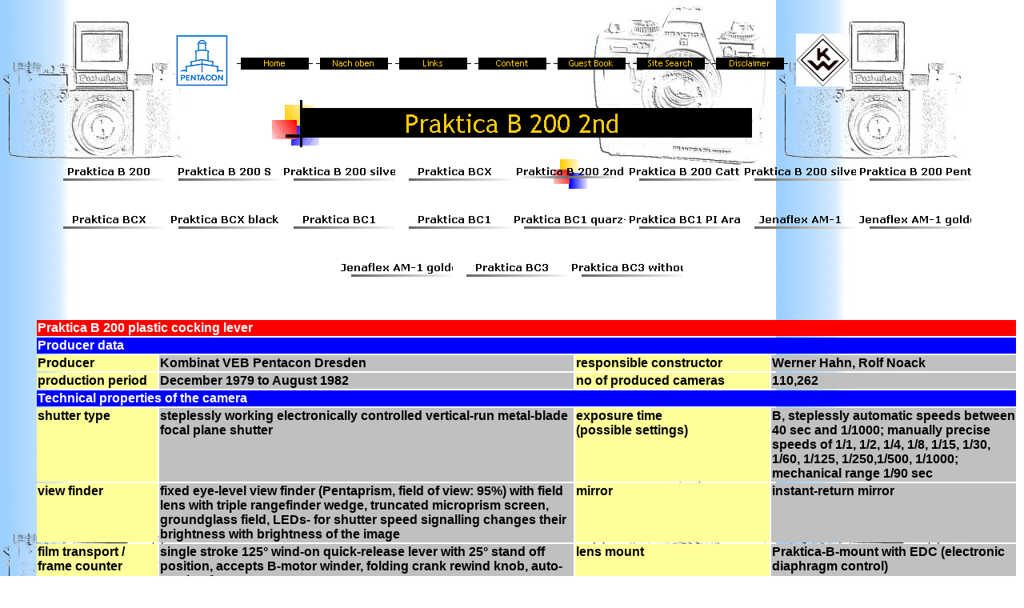

--- FILE ---
content_type: text/html
request_url: http://www.praktica-collector.de/218a_Praktica_B200.htm
body_size: 3848
content:

<html>

<head>
<meta http-equiv="Content-Type" content="text/html; charset=windows-1252">
<meta http-equiv="Content-Language" content="en-gb">
<meta name="GENERATOR" content="Microsoft FrontPage 4.0">
<meta name="ProgId" content="FrontPage.Editor.Document">


<title>Praktica B 200 2nd</title>
<meta name="Microsoft Theme" content="kamera 111, default">
<meta name="Microsoft Border" content="tlb, default">
</head>

<body background="_themes/kamera/back1.jpg" bgcolor="#FFFFFF" text="#000000" link="#993300" vlink="#0000FF" alink="#FF9900"  ><!--msnavigation--><table border="0" cellpadding="0" cellspacing="0" width="100%"><tr><td><!--mstheme--><font face="Trebuchet MS, Arial, Helvetica">


<p>&nbsp; </p>



<p align="center">
<a href="http://www.pentacon-dresden.de">
<img border="0" src="images/logo_pentacon.gif" hspace="10" align="absmiddle" width="67" height="65"></a><a href="./"><img src="_derived/home_cmp_kamera110_gbtn.gif" width="95" height="20" border="0" alt="Home" align="middle"></a> <a href="Praktica_B-system_am.html"><img src="_derived/up_cmp_kamera110_gbtn.gif" width="95" height="20" border="0" alt="Nach oben" align="middle"></a> <a href="links.htm"><img src="_derived/links.htm_cmp_kamera110_gbtn.gif" width="95" height="20" border="0" alt="Links" align="middle"></a> <a href="toc.htm"><img src="_derived/toc.htm_cmp_kamera110_gbtn.gif" width="95" height="20" border="0" alt="Content" align="middle"></a> <a href="Guest.htm"><img src="_derived/Guest.htm_cmp_kamera110_gbtn.gif" width="95" height="20" border="0" alt="Guest Book" align="middle"></a> <a href="search.htm"><img src="_derived/search.htm_cmp_kamera110_gbtn.gif" width="95" height="20" border="0" alt="Site Search" align="middle"></a> <a href="disclaimer.htm"><img src="_derived/disclaimer.htm_cmp_kamera110_gbtn.gif" width="95" height="20" border="0" alt="Disclaimer" align="middle"></a><a href="http://www.kamera-werk-dresden.de"><img border="0" src="images/logo_KW.jpg" hspace="10" align="absmiddle" width="67" height="66">
</a>
</p>
<p align="center">
<img src="_derived/218a_Praktica_B200.htm_cmp_kamera110_bnr.gif" width="600" height="60" border="0" alt="Praktica B 200 2nd">
<br>
<script language="JavaScript"><!--
MSFPhover = 
  (((navigator.appName == "Netscape") && 
  (parseInt(navigator.appVersion) >= 3 )) || 
  ((navigator.appName == "Microsoft Internet Explorer") && 
  (parseInt(navigator.appVersion) >= 4 ))); 
function MSFPpreload(img) 
{
  var a=new Image(); a.src=img; return a; 
}
// --></script><script language="JavaScript"><!--
if(MSFPhover) { MSFPnav1n=MSFPpreload("_derived/218_Praktica_B200.htm_cmp_kamera110_hbtn.gif"); MSFPnav1h=MSFPpreload("_derived/218_Praktica_B200.htm_cmp_kamera110_hbtn_a.gif"); }
// --></script><a href="218_Praktica_B200.htm" language="JavaScript" onmouseover="if(MSFPhover) document['MSFPnav1'].src=MSFPnav1h.src" onmouseout="if(MSFPhover) document['MSFPnav1'].src=MSFPnav1n.src"><img src="_derived/218_Praktica_B200.htm_cmp_kamera110_hbtn.gif" width="140" height="60" border="0" alt="Praktica B 200" align="middle" name="MSFPnav1"></a> <script language="JavaScript"><!--
if(MSFPhover) { MSFPnav2n=MSFPpreload("_derived/218b_Praktica_B200S.htm_cmp_kamera110_hbtn.gif"); MSFPnav2h=MSFPpreload("_derived/218b_Praktica_B200S.htm_cmp_kamera110_hbtn_a.gif"); }
// --></script><a href="218b_Praktica_B200S.htm" language="JavaScript" onmouseover="if(MSFPhover) document['MSFPnav2'].src=MSFPnav2h.src" onmouseout="if(MSFPhover) document['MSFPnav2'].src=MSFPnav2n.src"><img src="_derived/218b_Praktica_B200S.htm_cmp_kamera110_hbtn.gif" width="140" height="60" border="0" alt="Praktica B 200 S" align="middle" name="MSFPnav2"></a> <script language="JavaScript"><!--
if(MSFPhover) { MSFPnav3n=MSFPpreload("_derived/218_Praktica_B200_silver.htm_cmp_kamera110_hbtn.gif"); MSFPnav3h=MSFPpreload("_derived/218_Praktica_B200_silver.htm_cmp_kamera110_hbtn_a.gif"); }
// --></script><a href="218_Praktica_B200_silver.htm" language="JavaScript" onmouseover="if(MSFPhover) document['MSFPnav3'].src=MSFPnav3h.src" onmouseout="if(MSFPhover) document['MSFPnav3'].src=MSFPnav3n.src"><img src="_derived/218_Praktica_B200_silver.htm_cmp_kamera110_hbtn.gif" width="140" height="60" border="0" alt="Praktica B 200 silver" align="middle" name="MSFPnav3"></a> <script language="JavaScript"><!--
if(MSFPhover) { MSFPnav4n=MSFPpreload("_derived/218_Praktica_BCX.htm_cmp_kamera110_hbtn.gif"); MSFPnav4h=MSFPpreload("_derived/218_Praktica_BCX.htm_cmp_kamera110_hbtn_a.gif"); }
// --></script><a href="218_Praktica_BCX.htm" language="JavaScript" onmouseover="if(MSFPhover) document['MSFPnav4'].src=MSFPnav4h.src" onmouseout="if(MSFPhover) document['MSFPnav4'].src=MSFPnav4n.src"><img src="_derived/218_Praktica_BCX.htm_cmp_kamera110_hbtn.gif" width="140" height="60" border="0" alt="Praktica BCX" align="middle" name="MSFPnav4"></a> <img src="_derived/218a_Praktica_B200.htm_cmp_kamera110_hbtn_p.gif" width="140" height="60" border="0" alt="Praktica B 200 2nd" align="middle"> <script language="JavaScript"><!--
if(MSFPhover) { MSFPnav5n=MSFPpreload("_derived/218a_Praktica_B200_cattaneo.htm_cmp_kamera110_hbtn.gif"); MSFPnav5h=MSFPpreload("_derived/218a_Praktica_B200_cattaneo.htm_cmp_kamera110_hbtn_a.gif"); }
// --></script><a href="218a_Praktica_B200_cattaneo.htm" language="JavaScript" onmouseover="if(MSFPhover) document['MSFPnav5'].src=MSFPnav5h.src" onmouseout="if(MSFPhover) document['MSFPnav5'].src=MSFPnav5n.src"><img src="_derived/218a_Praktica_B200_cattaneo.htm_cmp_kamera110_hbtn.gif" width="140" height="60" border="0" alt="Praktica B 200 Cattaneo" align="middle" name="MSFPnav5"></a> <script language="JavaScript"><!--
if(MSFPhover) { MSFPnav6n=MSFPpreload("_derived/219_Praktica_B200_silver.htm_cmp_kamera110_hbtn.gif"); MSFPnav6h=MSFPpreload("_derived/219_Praktica_B200_silver.htm_cmp_kamera110_hbtn_a.gif"); }
// --></script><a href="219_Praktica_B200_silver.htm" language="JavaScript" onmouseover="if(MSFPhover) document['MSFPnav6'].src=MSFPnav6h.src" onmouseout="if(MSFPhover) document['MSFPnav6'].src=MSFPnav6n.src"><img src="_derived/219_Praktica_B200_silver.htm_cmp_kamera110_hbtn.gif" width="140" height="60" border="0" alt="Praktica B 200 silver" align="middle" name="MSFPnav6"></a> <script language="JavaScript"><!--
if(MSFPhover) { MSFPnav7n=MSFPpreload("_derived/218_Praktica_B200_PI_silber.htm_cmp_kamera110_hbtn.gif"); MSFPnav7h=MSFPpreload("_derived/218_Praktica_B200_PI_silber.htm_cmp_kamera110_hbtn_a.gif"); }
// --></script><a href="218_Praktica_B200_PI_silber.htm" language="JavaScript" onmouseover="if(MSFPhover) document['MSFPnav7'].src=MSFPnav7h.src" onmouseout="if(MSFPhover) document['MSFPnav7'].src=MSFPnav7n.src"><img src="_derived/218_Praktica_B200_PI_silber.htm_cmp_kamera110_hbtn.gif" width="140" height="60" border="0" alt="Praktica B 200 Pentacon Italia" align="middle" name="MSFPnav7"></a> <script language="JavaScript"><!--
if(MSFPhover) { MSFPnav8n=MSFPpreload("_derived/220_Praktica_BCX.htm_cmp_kamera110_hbtn.gif"); MSFPnav8h=MSFPpreload("_derived/220_Praktica_BCX.htm_cmp_kamera110_hbtn_a.gif"); }
// --></script><a href="220_Praktica_BCX.htm" language="JavaScript" onmouseover="if(MSFPhover) document['MSFPnav8'].src=MSFPnav8h.src" onmouseout="if(MSFPhover) document['MSFPnav8'].src=MSFPnav8n.src"><img src="_derived/220_Praktica_BCX.htm_cmp_kamera110_hbtn.gif" width="140" height="60" border="0" alt="Praktica BCX" align="middle" name="MSFPnav8"></a> <script language="JavaScript"><!--
if(MSFPhover) { MSFPnav9n=MSFPpreload("_derived/221_Praktica_BCX_black.htm_cmp_kamera110_hbtn.gif"); MSFPnav9h=MSFPpreload("_derived/221_Praktica_BCX_black.htm_cmp_kamera110_hbtn_a.gif"); }
// --></script><a href="221_Praktica_BCX_black.htm" language="JavaScript" onmouseover="if(MSFPhover) document['MSFPnav9'].src=MSFPnav9h.src" onmouseout="if(MSFPhover) document['MSFPnav9'].src=MSFPnav9n.src"><img src="_derived/221_Praktica_BCX_black.htm_cmp_kamera110_hbtn.gif" width="140" height="60" border="0" alt="Praktica BCX black" align="middle" name="MSFPnav9"></a> <script language="JavaScript"><!--
if(MSFPhover) { MSFPnav10n=MSFPpreload("_derived/221_Praktica_BC1.htm_cmp_kamera110_hbtn.gif"); MSFPnav10h=MSFPpreload("_derived/221_Praktica_BC1.htm_cmp_kamera110_hbtn_a.gif"); }
// --></script><a href="221_Praktica_BC1.htm" language="JavaScript" onmouseover="if(MSFPhover) document['MSFPnav10'].src=MSFPnav10h.src" onmouseout="if(MSFPhover) document['MSFPnav10'].src=MSFPnav10n.src"><img src="_derived/221_Praktica_BC1.htm_cmp_kamera110_hbtn.gif" width="140" height="60" border="0" alt="Praktica BC1" align="middle" name="MSFPnav10"></a> <script language="JavaScript"><!--
if(MSFPhover) { MSFPnav11n=MSFPpreload("_derived/221A_Praktica_BC1.htm_cmp_kamera110_hbtn.gif"); MSFPnav11h=MSFPpreload("_derived/221A_Praktica_BC1.htm_cmp_kamera110_hbtn_a.gif"); }
// --></script><a href="221A_Praktica_BC1.htm" language="JavaScript" onmouseover="if(MSFPhover) document['MSFPnav11'].src=MSFPnav11h.src" onmouseout="if(MSFPhover) document['MSFPnav11'].src=MSFPnav11n.src"><img src="_derived/221A_Praktica_BC1.htm_cmp_kamera110_hbtn.gif" width="140" height="60" border="0" alt="Praktica BC1" align="middle" name="MSFPnav11"></a> <script language="JavaScript"><!--
if(MSFPhover) { MSFPnav12n=MSFPpreload("_derived/221_Praktica_BC1_quartz-electronic.htm_cmp_kamera110_hbtn.gif"); MSFPnav12h=MSFPpreload("_derived/221_Praktica_BC1_quartz-electronic.htm_cmp_kamera110_hbtn_a.gif"); }
// --></script><a href="221_Praktica_BC1_quartz-electronic.htm" language="JavaScript" onmouseover="if(MSFPhover) document['MSFPnav12'].src=MSFPnav12h.src" onmouseout="if(MSFPhover) document['MSFPnav12'].src=MSFPnav12n.src"><img src="_derived/221_Praktica_BC1_quartz-electronic.htm_cmp_kamera110_hbtn.gif" width="140" height="60" border="0" alt="Praktica BC1 quarz-electronic" align="middle" name="MSFPnav12"></a> <script language="JavaScript"><!--
if(MSFPhover) { MSFPnav13n=MSFPpreload("_derived/222_Praktica_BC1-PI_Arabic.htm_cmp_kamera110_hbtn.gif"); MSFPnav13h=MSFPpreload("_derived/222_Praktica_BC1-PI_Arabic.htm_cmp_kamera110_hbtn_a.gif"); }
// --></script><a href="222_Praktica_BC1-PI_Arabic.htm" language="JavaScript" onmouseover="if(MSFPhover) document['MSFPnav13'].src=MSFPnav13h.src" onmouseout="if(MSFPhover) document['MSFPnav13'].src=MSFPnav13n.src"><img src="_derived/222_Praktica_BC1-PI_Arabic.htm_cmp_kamera110_hbtn.gif" width="140" height="60" border="0" alt="Praktica BC1 PI Arabic" align="middle" name="MSFPnav13"></a> <script language="JavaScript"><!--
if(MSFPhover) { MSFPnav14n=MSFPpreload("_derived/223_Jenaflex_AM-1.htm_cmp_kamera110_hbtn.gif"); MSFPnav14h=MSFPpreload("_derived/223_Jenaflex_AM-1.htm_cmp_kamera110_hbtn_a.gif"); }
// --></script><a href="223_Jenaflex_AM-1.htm" language="JavaScript" onmouseover="if(MSFPhover) document['MSFPnav14'].src=MSFPnav14h.src" onmouseout="if(MSFPhover) document['MSFPnav14'].src=MSFPnav14n.src"><img src="_derived/223_Jenaflex_AM-1.htm_cmp_kamera110_hbtn.gif" width="140" height="60" border="0" alt="Jenaflex AM-1" align="middle" name="MSFPnav14"></a> <script language="JavaScript"><!--
if(MSFPhover) { MSFPnav15n=MSFPpreload("_derived/223_Jenaflex_AM-1-golden logo 1st.htm_cmp_kamera110_hbtn.gif"); MSFPnav15h=MSFPpreload("_derived/223_Jenaflex_AM-1-golden logo 1st.htm_cmp_kamera110_hbtn_a.gif"); }
// --></script><a href="223_Jenaflex_AM-1-golden%20logo%201st.htm" language="JavaScript" onmouseover="if(MSFPhover) document['MSFPnav15'].src=MSFPnav15h.src" onmouseout="if(MSFPhover) document['MSFPnav15'].src=MSFPnav15n.src"><img src="_derived/223_Jenaflex_AM-1-golden%20logo%201st.htm_cmp_kamera110_hbtn.gif" width="140" height="60" border="0" alt="Jenaflex AM-1 golden CZ-logo 1st" align="middle" name="MSFPnav15"></a> <script language="JavaScript"><!--
if(MSFPhover) { MSFPnav16n=MSFPpreload("_derived/223_Jenaflex_AM-1-golden logo 2nd.htm_cmp_kamera110_hbtn.gif"); MSFPnav16h=MSFPpreload("_derived/223_Jenaflex_AM-1-golden logo 2nd.htm_cmp_kamera110_hbtn_a.gif"); }
// --></script><a href="223_Jenaflex_AM-1-golden%20logo%202nd.htm" language="JavaScript" onmouseover="if(MSFPhover) document['MSFPnav16'].src=MSFPnav16h.src" onmouseout="if(MSFPhover) document['MSFPnav16'].src=MSFPnav16n.src"><img src="_derived/223_Jenaflex_AM-1-golden%20logo%202nd.htm_cmp_kamera110_hbtn.gif" width="140" height="60" border="0" alt="Jenaflex AM-1 golden CZ-logo 2nd" align="middle" name="MSFPnav16"></a> <script language="JavaScript"><!--
if(MSFPhover) { MSFPnav17n=MSFPpreload("_derived/224_Praktica_BC3.htm_cmp_kamera110_hbtn.gif"); MSFPnav17h=MSFPpreload("_derived/224_Praktica_BC3.htm_cmp_kamera110_hbtn_a.gif"); }
// --></script><a href="224_Praktica_BC3.htm" language="JavaScript" onmouseover="if(MSFPhover) document['MSFPnav17'].src=MSFPnav17h.src" onmouseout="if(MSFPhover) document['MSFPnav17'].src=MSFPnav17n.src"><img src="_derived/224_Praktica_BC3.htm_cmp_kamera110_hbtn.gif" width="140" height="60" border="0" alt="Praktica BC3" align="middle" name="MSFPnav17"></a> <script language="JavaScript"><!--
if(MSFPhover) { MSFPnav18n=MSFPpreload("_derived/224_Praktica_BC3_wo_badge.htm_cmp_kamera110_hbtn.gif"); MSFPnav18h=MSFPpreload("_derived/224_Praktica_BC3_wo_badge.htm_cmp_kamera110_hbtn_a.gif"); }
// --></script><a href="224_Praktica_BC3_wo_badge.htm" language="JavaScript" onmouseover="if(MSFPhover) document['MSFPnav18'].src=MSFPnav18h.src" onmouseout="if(MSFPhover) document['MSFPnav18'].src=MSFPnav18n.src"><img src="_derived/224_Praktica_BC3_wo_badge.htm_cmp_kamera110_hbtn.gif" width="140" height="60" border="0" alt="Praktica BC3 without Pentacon badge" align="middle" name="MSFPnav18"></a>
</p>


<p>&nbsp;</p>

<!--mstheme--></font></td></tr><!--msnavigation--></table><!--msnavigation--><table dir="ltr" border="0" cellpadding="0" cellspacing="0" width="100%"><tr><td valign="top" width="1%"><!--mstheme--><font face="Trebuchet MS, Arial, Helvetica">



<p>

</p>



<!--mstheme--></font></td><td valign="top" width="24"></td><!--msnavigation--><td valign="top"><!--mstheme--><font face="Trebuchet MS, Arial, Helvetica"><!--mstheme--></font><table border="0" width="100%">
<tr>
<td width="80%" valign="top" bgcolor="#FF0000" colspan="4"><!--mstheme--><font face="Trebuchet MS, Arial, Helvetica"><b><font color="#FFFFFF">Praktica B 200
  plastic cocking lever</font></b><!--mstheme--></font></td>
</tr><tr>
<td width="80%" valign="top" bgcolor="#0000FF" colspan="4"><!--mstheme--><font face="Trebuchet MS, Arial, Helvetica"><b><font color="#FFFFFF">Producer data</font></b><!--mstheme--></font></td>
</tr><tr>
<td width="10%" valign="top" bgcolor="#FFFF99"><!--mstheme--><font face="Trebuchet MS, Arial, Helvetica"><b>Producer</b><!--mstheme--></font></td>
<td width="34%" valign="top" bgcolor="#C0C0C0"><!--mstheme--><font face="Trebuchet MS, Arial, Helvetica"><font face="Trebuchet MS, Arial, Helvetica"><b> Kombinat VEB
  Pentacon Dresden</b></font><!--mstheme--></font></td>
<td width="16%" valign="top" bgcolor="#FFFF99"><!--mstheme--><font face="Trebuchet MS, Arial, Helvetica"><b>responsible constructor</b><!--mstheme--></font></td>
<td width="20%" valign="top" bgcolor="#C0C0C0"><!--mstheme--><font face="Trebuchet MS, Arial, Helvetica"><b>Werner Hahn, Rolf Noack</b><!--mstheme--></font></td>
</tr><tr>
<td width="10%" valign="top" bgcolor="#FFFF99"><!--mstheme--><font face="Trebuchet MS, Arial, Helvetica"><b>production period</b><!--mstheme--></font></td>
<td width="34%" valign="top" bgcolor="#C0C0C0"><!--mstheme--><font face="Trebuchet MS, Arial, Helvetica"><b>December 1979 to August 1982</b><!--mstheme--></font></td>
<td width="16%" valign="top" bgcolor="#FFFF99"><!--mstheme--><font face="Trebuchet MS, Arial, Helvetica"><b>no of produced cameras</b><!--mstheme--></font></td>
<td width="20%" valign="top" bgcolor="#C0C0C0"><!--mstheme--><font face="Trebuchet MS, Arial, Helvetica"><b>110,262</b><!--mstheme--></font></td>
</tr><tr>
<td width="80%" valign="top" colspan="4" bgcolor="#0000FF"><!--mstheme--><font face="Trebuchet MS, Arial, Helvetica"><b><font color="#FFFFFF">Technical properties of the camera</font></b><!--mstheme--></font></td>
</tr><tr>
<td width="10%" valign="top" bgcolor="#FFFF99"><!--mstheme--><font face="Trebuchet MS, Arial, Helvetica"><b>shutter type</b><!--mstheme--></font></td>
<td width="34%" valign="top" bgcolor="#C0C0C0"><!--mstheme--><font face="Trebuchet MS, Arial, Helvetica"><b>steplessly working electronically controlled vertical-run metal-blade focal plane shutter</b><!--mstheme--></font></td>
<td width="16%" valign="top" bgcolor="#FFFF99"><!--mstheme--><font face="Trebuchet MS, Arial, Helvetica"><b>exposure time<br>
(possible settings)</b><!--mstheme--></font></td>
<td width="20%" valign="top" bgcolor="#C0C0C0"><!--mstheme--><font face="Trebuchet MS, Arial, Helvetica"><b>B, steplessly automatic speeds between 40 sec and 1/1000; manually precise speeds of 1/1, 1/2, 1/4, 1/8, 1/15, 1/30, 1/60,
  1/125, 1/250,1/500, 1/1000; mechanical range 1/90 sec</b><!--mstheme--></font></td>
</tr><tr>
<td width="10%" valign="top" bgcolor="#FFFF99"><!--mstheme--><font face="Trebuchet MS, Arial, Helvetica"><b>view finder</b><!--mstheme--></font></td>
<td width="34%" valign="top" bgcolor="#C0C0C0"><!--mstheme--><font face="Trebuchet MS, Arial, Helvetica"><b>fixed eye-level view finder (Pentaprism, field of view: 95%)
  with field lens with triple rangefinder wedge, truncated microprism screen, groundglass field, LEDs- for shutter speed signalling changes their brightness with brightness of the image</b><!--mstheme--></font></td>
<td width="16%" valign="top" bgcolor="#FFFF99"><!--mstheme--><font face="Trebuchet MS, Arial, Helvetica"><b>mirror</b><!--mstheme--></font></td>
<td width="20%" valign="top" bgcolor="#C0C0C0"><!--mstheme--><font face="Trebuchet MS, Arial, Helvetica"><b>instant-return mirror</b><!--mstheme--></font></td>
</tr><tr>
<td width="10%" valign="top" bgcolor="#FFFF99"><!--mstheme--><font face="Trebuchet MS, Arial, Helvetica"><b>film transport / frame counter</b><!--mstheme--></font></td>
<td width="34%" valign="top" bgcolor="#C0C0C0"><!--mstheme--><font face="Trebuchet MS, Arial, Helvetica"><b>single stroke 125° wind-on quick-release lever with 25° stand off position, accepts B-motor winder, folding crank rewind knob, auto-zeroing frame counter</b><!--mstheme--></font></td>
<td width="16%" valign="top" bgcolor="#FFFF99"><!--mstheme--><font face="Trebuchet MS, Arial, Helvetica"><b>lens mount</b><!--mstheme--></font></td>
<td width="20%" valign="top" bgcolor="#C0C0C0"><!--mstheme--><font face="Trebuchet MS, Arial, Helvetica"><b>Praktica-B-mount with EDC (electronic diaphragm control)</b><!--mstheme--></font></td>
</tr><tr>
<td width="10%" valign="top" bgcolor="#FFFF99"><!--mstheme--><font face="Trebuchet MS, Arial, Helvetica"><b>self timer</b><!--mstheme--></font></td>
<td width="34%" valign="top" bgcolor="#C0C0C0"><!--mstheme--><font face="Trebuchet MS, Arial, Helvetica"><b>mechanically, approx. 10 sec delay</b><!--mstheme--></font></td>
<td width="16%" valign="top" bgcolor="#FFFF99"><!--mstheme--><font face="Trebuchet MS, Arial, Helvetica"><b>battery</b><!--mstheme--></font></td>
<td width="20%" valign="top" bgcolor="#C0C0C0"><!--mstheme--><font face="Trebuchet MS, Arial, Helvetica"><b>VARTA V28 PX (4xLR44)</b><!--mstheme--></font></td>
</tr><tr>
<td width="10%" valign="top" bgcolor="#FFFF99"><!--mstheme--><font face="Trebuchet MS, Arial, Helvetica"><b>metering system</b><!--mstheme--></font></td>
<td width="34%" valign="top" bgcolor="#C0C0C0"><!--mstheme--><font face="Trebuchet MS, Arial, Helvetica"><b>TTL-metering (12 to 3200 ASA) using electronic diaphragm control (EDC) for measurement with open aperture using a Gallium-Arsenide-Phosphide photo-diode, auto exposure compensation with +/- two shutter speeds in half steps, automatic exposure system with memory key, battery check facilities</b><!--mstheme--></font></td>
<td width="16%" valign="top" bgcolor="#FFFF99"><!--mstheme--><font face="Trebuchet MS, Arial, Helvetica"><b>flash system</b><!--mstheme--></font></td>
<td width="20%" valign="top" bgcolor="#C0C0C0"><!--mstheme--><font face="Trebuchet MS, Arial, Helvetica"><b>X-synchronisation (1/90), accessory shoe at the top of the pentaprism, additionally coaxial flash socket at the camera body for dual flash systems</b><!--mstheme--></font></td>
</tr><tr>
<td width="10%" valign="top" bgcolor="#FFFF99"><!--mstheme--><font face="Trebuchet MS, Arial, Helvetica"><b>flash indication</b><!--mstheme--></font></td>
<td width="34%" valign="top" bgcolor="#C0C0C0"><!--mstheme--><font face="Trebuchet MS, Arial, Helvetica"><b>none</b><!--mstheme--></font></td>
<td width="16%" valign="top" bgcolor="#FFFF99"><!--mstheme--><font face="Trebuchet MS, Arial, Helvetica"><b>aperture reflection into view finder</b><!--mstheme--></font></td>
<td width="20%" valign="top" bgcolor="#C0C0C0"><!--mstheme--><font face="Trebuchet MS, Arial, Helvetica"><b>yes</b><!--mstheme--></font></td>
</tr><tr>
<td width="10%" valign="top" bgcolor="#FFFF99"><!--mstheme--><font face="Trebuchet MS, Arial, Helvetica"><b>general comments</b><!--mstheme--></font></td>
<td width="70%" valign="top" bgcolor="#C0C0C0" colspan="3"><!--mstheme--><font face="Trebuchet MS, Arial, Helvetica">
  <!--mstheme--></font><!--msthemelist--><table border="0" cellpadding="0" cellspacing="0" width="100%">
    <!--msthemelist--><tr><td valign="baseline" width="42"><img src="_themes/kamera/blebul1a.gif" width="15" height="15" hspace="13" alt="bullet"></td><td valign="top" width="100%"><!--mstheme--><font face="Trebuchet MS, Arial, Helvetica"><b>plastic cocking
  lever of the later B200 cameras</b><!--mstheme--></font><!--msthemelist--></td></tr>
  <!--msthemelist--></table><!--mstheme--><font face="Trebuchet MS, Arial, Helvetica">
<!--mstheme--></font></td>
</tr><tr>
<td width="80%" valign="top" bgcolor="#0000FF" colspan="4"><!--mstheme--><font face="Trebuchet MS, Arial, Helvetica"><b><font color="#FFFFFF">collection data</font></b><!--mstheme--></font></td>
</tr><tr>
<td width="10%" valign="top" bgcolor="#FFFF99"><!--mstheme--><font face="Trebuchet MS, Arial, Helvetica"><b><a href="literature.htm#Hummel">Hummel-No</a></b><!--mstheme--></font></td>
<td width="34%" valign="top" bgcolor="#C0C0C0"><!--mstheme--><font face="Trebuchet MS, Arial, Helvetica"><b>218a</b><!--mstheme--></font></td>
<td width="16%" valign="top" bgcolor="#FFFF99"><!--mstheme--><font face="Trebuchet MS, Arial, Helvetica"><b><a href="literature.htm#Kadlubek">Kadlubek-No.</a></b><!--mstheme--></font></td>
<td width="20%" valign="top" bgcolor="#C0C0C0"><!--mstheme--><font face="Trebuchet MS, Arial, Helvetica"><b>&nbsp;? (KWE 1340)</b><!--mstheme--></font></td>
</tr>
<tr>
<td width="10%" valign="top" bgcolor="#FFFF99"><!--mstheme--><font face="Trebuchet MS, Arial, Helvetica"><b>body no.</b><!--mstheme--></font></td>
<td width="34%" valign="top" bgcolor="#C0C0C0"><!--mstheme--><font face="Trebuchet MS, Arial, Helvetica"><b>2502225</b><!--mstheme--></font></td>
<td width="16%" valign="top" bgcolor="#FFFF99"><!--mstheme--><font face="Trebuchet MS, Arial, Helvetica"><b>lens no.</b><!--mstheme--></font></td>
<td width="20%" valign="top" bgcolor="#C0C0C0"><!--mstheme--><font face="Trebuchet MS, Arial, Helvetica"><b>90023892</b><!--mstheme--></font></td>
</tr>
<tr>
<td width="10%" valign="top" bgcolor="#FFFF99"><!--mstheme--><font face="Trebuchet MS, Arial, Helvetica"><b>lens type</b><!--mstheme--></font></td>
<td width="34%" valign="top" bgcolor="#C0C0C0"><!--mstheme--><font face="Trebuchet MS, Arial, Helvetica"><b>Vivitar 2.8/28 MC Wide Angle</b><!--mstheme--></font></td>
<td width="16%" valign="top" bgcolor="#FFFF99"><!--mstheme--><font face="Trebuchet MS, Arial, Helvetica"><b>purchase price</b><!--mstheme--></font></td>
<td width="20%" valign="top" bgcolor="#C0C0C0"><!--mstheme--><font face="Trebuchet MS, Arial, Helvetica"><b>50€</b><!--mstheme--></font></td>
</tr>
<tr>
<td width="10%" valign="top" bgcolor="#FFFF99"><!--mstheme--><font face="Trebuchet MS, Arial, Helvetica"><b>advertising</b><!--mstheme--></font></td>
<td width="34%" valign="top" bgcolor="#C0C0C0"><!--mstheme--><font face="Trebuchet MS, Arial, Helvetica"><p align="center">&nbsp;</p>
<!--mstheme--></font></td>
<td width="16%" valign="top" bgcolor="#FFFF99"><!--mstheme--><font face="Trebuchet MS, Arial, Helvetica"><b>manual</b><!--mstheme--></font></td>
<td width="20%" valign="top" bgcolor="#C0C0C0"><!--mstheme--><font face="Trebuchet MS, Arial, Helvetica">
  <p align="center"><a target="_blank" href="http://www.praktica-users.com/cams/bfirst/b200.html"><img border="0" src="images/book.gif" alt="under construction" width="37" height="30"></a><!--mstheme--></font></td>
</tr><tr>
<td width="80%" valign="top" bgcolor="#C0C0C0" colspan="4"><!--mstheme--><font face="Trebuchet MS, Arial, Helvetica"><p align="center"><img border="0" src="images/Cameras/218a_Praktica_B200/218a_Praktica_B200_front.jpg" width="460" height="367">
  <img border="0" src="images/Cameras/218a_Praktica_B200/218a_Praktica_B200_top.jpg" width="460" height="363">&nbsp;&nbsp;<!--mstheme--></font></td>
</tr></table><!--mstheme--><font face="Trebuchet MS, Arial, Helvetica"><p>&nbsp;
<!--msthemeseparator--><p align="center"><img src="_themes/kamera/blesepa.gif" width="600" height="10"></p>
&nbsp;<!--mstheme--></font><!--msnavigation--></td></tr><!--msnavigation--></table><!--msnavigation--><table border="0" cellpadding="0" cellspacing="0" width="100%"><tr><td><!--mstheme--><font face="Trebuchet MS, Arial, Helvetica">

<p>&nbsp;</p>



<h5><!--mstheme--><font color="#0000FF">If you have any questions or comments to this website please send an email
to: <a href="mailto:webmaster@praktica-collector.de">webmaster@praktica-collector.de</a>&nbsp;<br>


Copyright © 1998 - 2010 Mike´s Praktica / Pentacon Dresden Pages<br>


Stand: 10. April 2010<!--mstheme--></font></h5>

<!--mstheme--></font></td></tr><!--msnavigation--></table></body>
</html>
